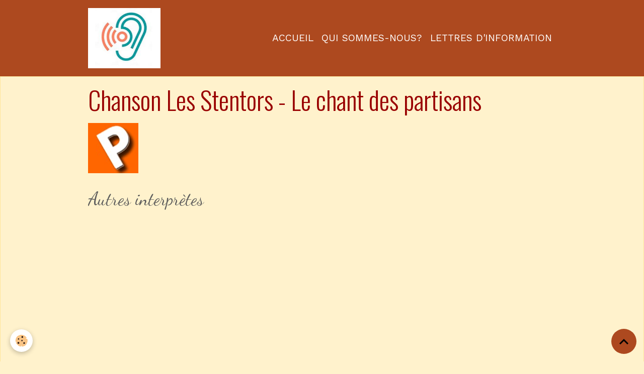

--- FILE ---
content_type: text/html; charset=UTF-8
request_url: https://www.dismoi.eu/pages/n-101-revoltes/chanson-les-stentors-le-chant-des-partisans.html
body_size: 33416
content:

<!DOCTYPE html>
<html lang="fr">
    <head>
        <title>Chanson Les Stentors - Le chant des partisans</title>
        <meta name="theme-color" content="rgb(173, 73, 31)">
        <meta name="msapplication-navbutton-color" content="rgb(173, 73, 31)">
        <!-- METATAGS -->
        <!-- rebirth / basic -->
<!--[if IE]>
<meta http-equiv="X-UA-Compatible" content="IE=edge">
<![endif]-->
<meta charset="utf-8">
<meta name="viewport" content="width=device-width, initial-scale=1, shrink-to-fit=no">
    <link rel="alternate" hreflang="fr" href="https://www.dismoi.eu/pages/n-101-revoltes/chanson-les-stentors-le-chant-des-partisans.html">
    <meta property="og:title" content="Chanson Les Stentors - Le chant des partisans">
    <meta property="og:url" content="https://www.dismoi.eu/pages/n-101-revoltes/chanson-les-stentors-le-chant-des-partisans.html">
    <meta property="og:type" content="website">
    <meta name="keywords" content="poésie,poème,poesie,récitation,poésies,poèmes,poesies">
    <link rel="canonical" href="https://www.dismoi.eu/pages/n-101-revoltes/chanson-les-stentors-le-chant-des-partisans.html">
    <meta name="msvalidate.01" content="2742061CE64B6984201715671B0EF406" /&gt;te.01" content="lesVHXys2_IZQQ3-a5VO6pddJKcUee0uzNAkXrS7W14">
    <meta name="google-site-verification" content="RAJcxF3Os68M9FXeAZbfK45TfEATalW82C4mmNcvnEs">
<meta name="generator" content="e-monsite (e-monsite.com)">

    <link rel="icon" href="https://www.dismoi.eu/medias/site/favicon/oreille-3.jpg">
    <link rel="apple-touch-icon" sizes="114x114" href="https://www.dismoi.eu/medias/site/mobilefavicon/oreille-4.jpg?fx=c_114_114">
    <link rel="apple-touch-icon" sizes="72x72" href="https://www.dismoi.eu/medias/site/mobilefavicon/oreille-4.jpg?fx=c_72_72">
    <link rel="apple-touch-icon" href="https://www.dismoi.eu/medias/site/mobilefavicon/oreille-4.jpg?fx=c_57_57">
    <link rel="apple-touch-icon-precomposed" href="https://www.dismoi.eu/medias/site/mobilefavicon/oreille-4.jpg?fx=c_57_57">

<link href="https://fonts.googleapis.com/css?family=Source%20Serif%20Pro:300,400,700%7CWork%20Sans:300,400,700%7CHind%20Guntur:300,400,700&amp;display=swap" rel="stylesheet">

            
    <link rel="preconnect" href="https://fonts.googleapis.com">
    <link rel="preconnect" href="https://fonts.gstatic.com" crossorigin="anonymous">
    <link href="https://fonts.googleapis.com/css?family=Dancing+Script:300,300italic,400,400italic,700,700italic%7CWork Sans:300,300italic,400,400italic,700,700italic%7COswald:300,300italic,400,400italic,700,700italic&display=swap" rel="stylesheet">

<link href="//www.dismoi.eu/themes/combined.css?v=6_1642769533_202" rel="stylesheet">


<link rel="preload" href="//www.dismoi.eu/medias/static/themes/bootstrap_v4/js/jquery-3.6.3.min.js?v=26012023" as="script">
<script src="//www.dismoi.eu/medias/static/themes/bootstrap_v4/js/jquery-3.6.3.min.js?v=26012023"></script>
<link rel="preload" href="//www.dismoi.eu/medias/static/themes/bootstrap_v4/js/popper.min.js?v=31012023" as="script">
<script src="//www.dismoi.eu/medias/static/themes/bootstrap_v4/js/popper.min.js?v=31012023"></script>
<link rel="preload" href="//www.dismoi.eu/medias/static/themes/bootstrap_v4/js/bootstrap.min.js?v=31012023" as="script">
<script src="//www.dismoi.eu/medias/static/themes/bootstrap_v4/js/bootstrap.min.js?v=31012023"></script>
<script src="//www.dismoi.eu/themes/combined.js?v=6_1642769533_202&lang=fr"></script>
<script type="application/ld+json">
    {
        "@context" : "https://schema.org/",
        "@type" : "WebSite",
        "name" : "dismoi.eu livre audio gratuit",
        "url" : "https://www.dismoi.eu/"
    }
</script>

<meta name="google-site-verification" content="5-FcIkQvKXDoTKMlssk6dl_jesFX6QfBcz5Go9NAIR4" />


        <!-- //METATAGS -->
            <script src="//www.dismoi.eu/medias/static/js/rgpd-cookies/jquery.rgpd-cookies.js?v=2072"></script>
    <script>
                                    $(document).ready(function() {
            $.RGPDCookies({
                theme: 'bootstrap_v4',
                site: 'www.dismoi.eu',
                privacy_policy_link: '/about/privacypolicy/',
                cookies: [{"id":null,"favicon_url":"https:\/\/ssl.gstatic.com\/analytics\/20210414-01\/app\/static\/analytics_standard_icon.png","enabled":true,"model":"google_analytics","title":"Google Analytics","short_description":"Permet d'analyser les statistiques de consultation de notre site","long_description":"Indispensable pour piloter notre site internet, il permet de mesurer des indicateurs comme l\u2019affluence, les produits les plus consult\u00e9s, ou encore la r\u00e9partition g\u00e9ographique des visiteurs.","privacy_policy_url":"https:\/\/support.google.com\/analytics\/answer\/6004245?hl=fr","slug":"google-analytics"},{"id":null,"favicon_url":"","enabled":true,"model":"addthis","title":"AddThis","short_description":"Partage social","long_description":"Nous utilisons cet outil afin de vous proposer des liens de partage vers des plateformes tiers comme Twitter, Facebook, etc.","privacy_policy_url":"https:\/\/www.oracle.com\/legal\/privacy\/addthis-privacy-policy.html","slug":"addthis"}],
                modal_title: 'Gestion\u0020des\u0020cookies',
                modal_description: 'd\u00E9pose\u0020des\u0020cookies\u0020pour\u0020am\u00E9liorer\u0020votre\u0020exp\u00E9rience\u0020de\u0020navigation,\nmesurer\u0020l\u0027audience\u0020du\u0020site\u0020internet,\u0020afficher\u0020des\u0020publicit\u00E9s\u0020personnalis\u00E9es,\nr\u00E9aliser\u0020des\u0020campagnes\u0020cibl\u00E9es\u0020et\u0020personnaliser\u0020l\u0027interface\u0020du\u0020site.',
                privacy_policy_label: 'Consulter\u0020la\u0020politique\u0020de\u0020confidentialit\u00E9',
                check_all_label: 'Tout\u0020cocher',
                refuse_button: 'Refuser',
                settings_button: 'Param\u00E9trer',
                accept_button: 'Accepter',
                callback: function() {
                    // website google analytics case (with gtag), consent "on the fly"
                    if ('gtag' in window && typeof window.gtag === 'function') {
                        if (window.jsCookie.get('rgpd-cookie-google-analytics') === undefined
                            || window.jsCookie.get('rgpd-cookie-google-analytics') === '0') {
                            gtag('consent', 'update', {
                                'ad_storage': 'denied',
                                'analytics_storage': 'denied'
                            });
                        } else {
                            gtag('consent', 'update', {
                                'ad_storage': 'granted',
                                'analytics_storage': 'granted'
                            });
                        }
                    }
                }
            });
        });
    </script>
        <script async src="https://www.googletagmanager.com/gtag/js?id=G-4VN4372P6E"></script>
<script>
    window.dataLayer = window.dataLayer || [];
    function gtag(){dataLayer.push(arguments);}
    
    gtag('consent', 'default', {
        'ad_storage': 'denied',
        'analytics_storage': 'denied'
    });
    
    gtag('js', new Date());
    gtag('config', 'G-4VN4372P6E');
</script>

        
    <!-- Global site tag (gtag.js) -->
        <script async src="https://www.googletagmanager.com/gtag/js?id=UA-114382126-1"></script>
        <script>
        window.dataLayer = window.dataLayer || [];
        function gtag(){dataLayer.push(arguments);}

gtag('consent', 'default', {
            'ad_storage': 'denied',
            'analytics_storage': 'denied'
        });
        gtag('set', 'allow_ad_personalization_signals', false);
                gtag('js', new Date());
        gtag('config', 'UA-114382126-1');
        gtag('config', 'G-WNQHVSBQ4E');
    </script>
                            </head>
    <body id="pages_run_n-101-revoltes_chanson-les-stentors-le-chant-des-partisans" data-template="sans-menu-vertical">
        

                <!-- BRAND TOP -->
        
        <!-- NAVBAR -->
                                                                <nav class="navbar navbar-expand-lg " id="navbar" data-animation="sliding">
                        <div class="container">
                                                                    <a aria-label="brand" class="navbar-brand d-inline-flex align-items-center" href="https://www.dismoi.eu/">
                                                    <img src="https://www.dismoi.eu/medias/site/logos/oreille-2.jpg" alt="dismoi.eu livre audio gratuit" class="img-fluid brand-logo mr-2 d-inline-block">
                                                                        <span class="brand-titles d-lg-flex flex-column align-items-start">
                            <span class="brand-title d-none">dismoi.eu livre audio gratuit</span>
                                                        <span class="brand-subtitle d-none">litterature  émission audio gratuit bibliotheque audio</span>
                                                    </span>
                                            </a>
                                                    <button id="buttonBurgerMenu" title="BurgerMenu" class="navbar-toggler collapsed" type="button" data-toggle="collapse" data-target="#menu">
                    <span></span>
                    <span></span>
                    <span></span>
                    <span></span>
                </button>
                <div class="collapse navbar-collapse flex-lg-grow-0 ml-lg-auto" id="menu">
                                                                                                                <ul class="navbar-nav navbar-menu nav-all nav-all-right">
                                                                                                                                                                                            <li class="nav-item" data-index="1">
                            <a class="nav-link" href="https://www.dismoi.eu/">
                                                                Accueil
                            </a>
                                                                                </li>
                                                                                                                                                                                            <li class="nav-item" data-index="2">
                            <a class="nav-link" href="https://www.dismoi.eu/pages/accueilarchive.html">
                                                                Qui sommes-nous?
                            </a>
                                                                                </li>
                                                                                                                                                                                            <li class="nav-item" data-index="3">
                            <a class="nav-link" href="https://www.dismoi.eu/blog/">
                                                                Lettres d'information
                            </a>
                                                                                </li>
                                    </ul>
            
                                    
                    
                                        
                    
                                    </div>
                        </div>
                    </nav>

        <!-- HEADER -->
                                                                            <header id="header" class="container">
                                </header>
                <!-- //HEADER -->

        <!-- WRAPPER -->
                                        <div id="wrapper">

                            <main id="main">

                                                                    <div class="container">
                                                                                                    </div>
                                            
                                        
                                        
                                                                <div class="view view-pages" data-sfroute="true" id="view-page" data-id-page="62b45ec5cab45bad1844ec93">
                    <div class="container">
                <div class="row">
                    <div class="col">
                        <h1 class="view-title">Chanson Les Stentors - Le chant des partisans</h1>
                    </div>
                </div>
            </div>
        
        
    
<div id="site-module-59c5351ea88c58b3a2c032fd" class="site-module" data-itemid="59c5351ea88c58b3a2c032fd" data-siteid="59c5351bbc0658b3a2c09e6a" data-category="62afea20f1f25bad1844786f"></div>


                    
<div id="rows-62b45ec5da185bad18449982" class="rows" data-total-pages="1" data-current-page="1">
                            
                        
                                                                                        
                                                                
                
                        
                
                
                                    
                
                                
        
                                    <div id="row-62b45ec5da185bad18449982-1" class="row-container pos-1  page_1 container">
                    <div class="row-content">
                                                                                <div class="row" data-role="line">
                                    
                                                                                
                                                                                                                                                                                                            
                                                                                                                                                                
                                                                                
                                                                                
                                                                                                                        
                                                                                
                                                                                                                                                                            
                                                                                        <div data-role="cell" data-size="lg" id="cell-62b45e6d74ea5bad1844904f" class="col">
                                               <div class="col-content col-no-widget">                                                        <p><a href="https://www.dismoi.eu/pages/archivesthemes/poesie/poesie2.html" title="Orange 1"><img alt="Orange 1" src="https://www.dismoi.eu/medias/images/orange-1.jpg" /></a></p>
                                                                                                    </div>
                                            </div>
                                                                                                                                                        </div>
                                            </div>
                                    </div>
                                                    
                        
                                                                                        
                                                                
                
                        
                
                
                                    
                
                                
        
                                    <div id="row-62b45ec5da185bad18449982-2" class="row-container pos-2  page_1 container">
                    <div class="row-content">
                                                    <h2 class="row-title" data-line-v-id="62b45e6d74ec5bad184468cf">
                                                                Autres interprètes
                                                            </h2>
                                                                                <div class="row" data-role="line">
                                    
                                                                                
                                                                                                                                                                                                            
                                                                                                                                                                
                                                                                
                                                                                
                                                                                                                        
                                                                                                                                                                    
                                                                                                                                                                                                                                                                        
                                                                                        <div data-role="cell" data-size="xs" id="cell-62b45e6d74ed5bad1844751d" class="col empty-column" style="-ms-flex-preferred-size:24.353221957041%;flex-basis:24.353221957041%">
                                               <div class="col-content col-no-widget">                                                        &nbsp;
                                                                                                    </div>
                                            </div>
                                                                                                                        
                                                                                
                                                                                                                                                                                                            
                                                                                                                                                                
                                                                                
                                                                                
                                                                                                                        
                                                                                                                                                                    
                                                                                                                                                                            
                                                                                        <div data-role="cell" data-size="md" id="cell-62b45e6d74ee5bad18442b3d" class="col" style="-ms-flex-preferred-size:50.418456642801%;flex-basis:50.418456642801%">
                                               <div class="col-content col-no-widget">                                                        <p style="text-align: center;"><iframe allow="accelerometer; autoplay; clipboard-write; encrypted-media; gyroscope; picture-in-picture" allowfullscreen="" frameborder="0" height="315" src="https://www.youtube.com/embed/g3D9M5-4tWg" title="YouTube video player" width="560"></iframe></p>
                                                                                                    </div>
                                            </div>
                                                                                                                        
                                                                                
                                                                                                                                                                                                            
                                                                                                                                                                
                                                                                
                                                                                
                                                                                                                        
                                                                                                                                                                    
                                                                                                                                                                                                                                                                        
                                                                                        <div data-role="cell" data-size="xs" id="cell-62b45e6d74f05bad1844bd51" class="col empty-column" style="-ms-flex-preferred-size:24.228321400159%;flex-basis:24.228321400159%">
                                               <div class="col-content col-no-widget">                                                        &nbsp;
                                                                                                    </div>
                                            </div>
                                                                                                                                                        </div>
                                            </div>
                                    </div>
                                                    
                        
                                                                                        
                                                                
                
                        
                
                
                                    
                
                                
        
                                    <div id="row-62b45ec5da185bad18449982-3" class="row-container pos-3  page_1 container">
                    <div class="row-content">
                                                                                <div class="row" data-role="line">
                                    
                                                                                
                                                                                                                                                                                                            
                                                                                                                                                                
                                                                                
                                                                                
                                                                                                                        
                                                                                
                                                                                                                                                                            
                                                                                        <div data-role="cell" data-size="lg" id="cell-62b462f199d75bad1844d7ee" class="col">
                                               <div class="col-content col-no-widget">                                                        <p><span style="font-size:28px;">Le Chant des partisans, ou&nbsp;Chant de la lib&eacute;ration, est l&rsquo;hymne&nbsp;de la&nbsp;R&eacute;sistance fran&ccedil;aise&nbsp;durant l&rsquo;occupation&nbsp;par l&rsquo;Allemagne nazie, pendant la&nbsp;Seconde Guerre mondiale. La musique, initialement compos&eacute;e en&nbsp;1941&nbsp;sur un texte russe, est due &agrave; la Fran&ccedil;aise&nbsp;Anna Marly, ancienne &eacute;migr&eacute;e&nbsp;russe&nbsp;qui en 1940 avait quitt&eacute; la France pour&nbsp;Londres.</span></p>

<p><span style="font-size:28px;">Le&nbsp;17 mai 1943, la m&eacute;lodie, siffl&eacute;e, devient l&#39;indicatif d&#39;une &eacute;mission de la&nbsp;France libre&nbsp;diffus&eacute;e par la&nbsp;BBC. Les paroles en fran&ccedil;ais sont &eacute;crites le&nbsp;30 mai 1943&nbsp;par&nbsp;Joseph Kessel, &eacute;galement d&rsquo;origine russe, et son neveu&nbsp;Maurice Druon</span></p>
                                                                                                    </div>
                                            </div>
                                                                                                                                                        </div>
                                            </div>
                                    </div>
                                                    
                        
                                                                                        
                                                                
                
                        
                
                
                                    
                
                                
        
                                    <div id="row-62b45ec5da185bad18449982-4" class="row-container pos-4  page_1 container">
                    <div class="row-content">
                                                                                <div class="row" data-role="line">
                                    
                                                                                
                                                                                                                                                                                                            
                                                                                                                                                                
                                                                                
                                                                                
                                                                                                                        
                                                                                
                                                                                                                                                                            
                                                                                        <div data-role="cell" data-size="lg" id="cell-62b45e6d74f25bad1844f0c0" class="col">
                                               <div class="col-content col-no-widget">                                                        <p style="text-align: right;">&nbsp;</p>

<p style="text-align: right;"><a href="https://www.dismoi.eu"><img alt="Bouton retour" src="http://dismoiaudio.e-monsite.com/medias/images/fleche-arriere.jpg?fx=r_242_201" style="width: 150px; height: 150px;" /></a></p>
                                                                                                    </div>
                                            </div>
                                                                                                                                                        </div>
                                            </div>
                                    </div>
                        </div>

        
        
        
                    
    <div class="container plugin-list">
        <div class="row">
            <div class="col">
                <div class="plugins">
                    
                                            <div id="social-" class="plugin" data-plugin="social">
    <div class="a2a_kit a2a_kit_size_32 a2a_default_style">
        <a class="a2a_dd" href="https://www.addtoany.com/share"></a>
        <a class="a2a_button_facebook"></a>
        <a class="a2a_button_x"></a>
        <a class="a2a_button_email"></a>
    </div>
    <script>
        var a2a_config = a2a_config || {};
        a2a_config.onclick = 1;
        a2a_config.locale = "fr";
    </script>
    <script async src="https://static.addtoany.com/menu/page.js"></script>
</div>                    
                    
                    
                                    </div>
            </div>
        </div>
    </div>
            </div>

    <script>
        emsChromeExtension.init('page', '62b45ec5cab45bad1844ec93', 'e-monsite.com');
    </script>

                </main>

                        </div>
        <!-- //WRAPPER -->

                <footer id="footer" class="frieze-triangles">
                            
<div id="rows-60240e43e962238b47fe1aa6" class="rows" data-total-pages="1" data-current-page="1">
                            
                        
                                                                                        
                                                                
                
                        
                
                
                                    
                
                                
        
                                    <div id="row-60240e43e962238b47fe1aa6-1" class="row-container pos-1 page_1 container">
                    <div class="row-content">
                                                                                <div class="row" data-role="line">
                                    
                                                                                
                                                                                                                                                                                                            
                                                                                                                                                                
                                                                                
                                                                                
                                                                                                                        
                                                                                
                                                                                                                                                                            
                                                                                        <div data-role="cell" data-size="lg" id="cell-5e85fc142abc851da51384b1" class="col">
                                               <div class="col-content col-no-widget">                                                        <p style="text-align: center;">&nbsp;</p>

<p style="text-align: center;">&nbsp;</p>

<p style="text-align: center;"><span style="font-size:20px;"><a href="http://dismoiaudio.e-monsite.com/contact/contact.html"><span style="color:#c0392b;">dismoi2018@gmail.com</span></a></span></p>

                                                                                                    </div>
                                            </div>
                                                                                                                                                        </div>
                                            </div>
                                    </div>
                        </div>

                        <div class="container">
                
                
                            </div>

                            <ul id="legal-mentions" class="footer-mentions">
    
    
    
    
    
            <li><button id="cookies" type="button" aria-label="Gestion des cookies">Gestion des cookies</button></li>
    </ul>
                    </footer>
        
        
        
            

 
    
						 	 





                <button id="scroll-to-top" class="d-none d-sm-inline-block" type="button" aria-label="Scroll top" onclick="$('html, body').animate({ scrollTop:0}, 600);">
            <i class="material-icons md-lg md-expand_less"></i>
        </button>
        
            </body>
</html>
